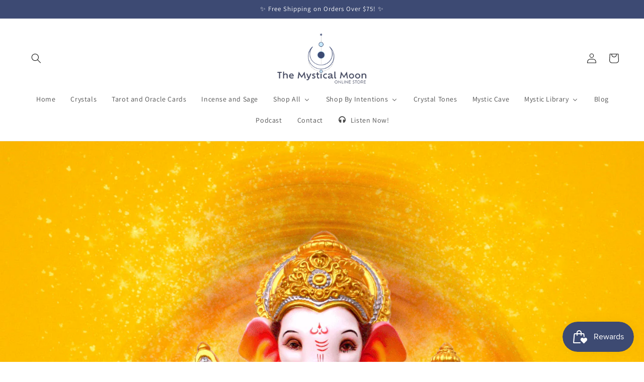

--- FILE ---
content_type: text/plain; charset=utf-8
request_url: https://sp-micro-proxy.b-cdn.net/micro?unique_id=d4d246-2.myshopify.com
body_size: 4679
content:
{"site":{"free_plan_limit_reached":false,"billing_status":"active","billing_active":true,"pricing_plan_required":false,"settings":{"proof_mobile_position":"Top","proof_desktop_position":"Bottom Left","proof_pop_size":"small","proof_start_delay_time":3,"proof_time_between":3,"proof_display_time":5,"proof_visible":true,"proof_cycle":true,"proof_mobile_enabled":true,"proof_desktop_enabled":true,"proof_tablet_enabled":true,"proof_locale":"en","proof_show_powered_by":false},"site_integrations":[{"id":"1692358","enabled":true,"integration":{"name":"Shopify Low Inventory","handle":"shopify_low_inventory","pro":true},"settings":{"proof_onclick_new_tab":null,"proof_exclude_pages":null,"proof_include_pages":[],"proof_display_pages_mode":"excluded","proof_minimum_activity_sessions":2,"proof_height":110,"proof_bottom":15,"proof_top":10,"proof_right":15,"proof_left":10,"proof_background_color":"#fff","proof_background_image_url":"","proof_font_color":"#333","proof_border_radius":8,"proof_padding_top":0,"proof_padding_bottom":0,"proof_padding_left":8,"proof_padding_right":16,"proof_icon_color":null,"proof_icon_background_color":null,"proof_hours_before_obscure":20,"proof_minimum_review_rating":5,"proof_highlights_color":"#F89815","proof_display_review":true,"proof_show_review_on_hover":false,"proof_summary_time_range":1440,"proof_summary_minimum_count":10,"proof_show_media":true,"proof_show_message":true,"proof_media_url":null,"proof_media_position":"top","proof_nudge_click_url":null,"proof_icon_url":null,"proof_icon_mode":null,"proof_icon_enabled":false},"template":{"id":"210","body":{"top":"Running Out - Buy Now!The {{product_title}} is selling quickly.","middle":"Only {{current_inventory_value}} left in stock - don't miss out!"},"raw_body":"<top>Running Out - Buy Now!The {{product_title}} is selling quickly.</top><middle>Only {{current_inventory_value}} left in stock - don't miss out!</middle>","locale":"en"}},{"id":"1420215","enabled":true,"integration":{"name":"Shopify Abandoned Cart","handle":"shopify_abandoned_cart","pro":true},"settings":{"proof_onclick_new_tab":null,"proof_exclude_pages":["cart"],"proof_include_pages":[],"proof_display_pages_mode":"excluded","proof_minimum_activity_sessions":2,"proof_height":110,"proof_bottom":15,"proof_top":10,"proof_right":15,"proof_left":10,"proof_background_color":"#fff","proof_background_image_url":"","proof_font_color":"#333","proof_border_radius":8,"proof_padding_top":0,"proof_padding_bottom":0,"proof_padding_left":8,"proof_padding_right":16,"proof_icon_color":null,"proof_icon_background_color":null,"proof_hours_before_obscure":20,"proof_minimum_review_rating":5,"proof_highlights_color":"#F89815","proof_display_review":true,"proof_show_review_on_hover":false,"proof_summary_time_range":1440,"proof_summary_minimum_count":10,"proof_show_media":true,"proof_show_message":true,"proof_media_url":null,"proof_media_position":"top","proof_nudge_click_url":null,"proof_icon_url":null,"proof_icon_mode":null,"proof_icon_enabled":false},"template":{"id":"184","body":{"top":"You left something in your cart!","middle":"Visit cart to complete your purchase."},"raw_body":"<top>You left something in your cart!</top><middle>Visit cart to complete your purchase.</middle>","locale":"en"}},{"id":"1175188","enabled":true,"integration":{"name":"Live Visitors","handle":"live_visitors","pro":true},"settings":{"proof_onclick_new_tab":null,"proof_exclude_pages":null,"proof_include_pages":[],"proof_display_pages_mode":"excluded","proof_minimum_activity_sessions":2,"proof_height":110,"proof_bottom":15,"proof_top":10,"proof_right":15,"proof_left":10,"proof_background_color":"#fff","proof_background_image_url":"","proof_font_color":"#333","proof_border_radius":8,"proof_padding_top":0,"proof_padding_bottom":0,"proof_padding_left":8,"proof_padding_right":16,"proof_icon_color":null,"proof_icon_background_color":null,"proof_hours_before_obscure":20,"proof_minimum_review_rating":5,"proof_highlights_color":"#F89815","proof_display_review":true,"proof_show_review_on_hover":false,"proof_summary_time_range":1440,"proof_summary_minimum_count":10,"proof_show_media":true,"proof_show_message":true,"proof_media_url":null,"proof_media_position":"top","proof_nudge_click_url":null,"proof_icon_url":null,"proof_icon_mode":null,"proof_icon_enabled":false},"template":{"id":"69","body":{"top":"{{live_visitors}} People","middle":"Are viewing this page right now"},"raw_body":"<top>{{live_visitors}} People</top><middle>Are viewing this page right now</middle>","locale":"en"}},{"id":"1175187","enabled":true,"integration":{"name":"Recent Visitors","handle":"recent_visitors","pro":true},"settings":{"proof_onclick_new_tab":null,"proof_exclude_pages":null,"proof_include_pages":[],"proof_display_pages_mode":"excluded","proof_minimum_activity_sessions":2,"proof_height":110,"proof_bottom":15,"proof_top":10,"proof_right":15,"proof_left":10,"proof_background_color":"#fff","proof_background_image_url":"","proof_font_color":"#333","proof_border_radius":8,"proof_padding_top":0,"proof_padding_bottom":0,"proof_padding_left":8,"proof_padding_right":16,"proof_icon_color":null,"proof_icon_background_color":null,"proof_hours_before_obscure":20,"proof_minimum_review_rating":5,"proof_highlights_color":"#F89815","proof_display_review":true,"proof_show_review_on_hover":false,"proof_summary_time_range":1440,"proof_summary_minimum_count":10,"proof_show_media":true,"proof_show_message":true,"proof_media_url":null,"proof_media_position":"top","proof_nudge_click_url":null,"proof_icon_url":null,"proof_icon_mode":null,"proof_icon_enabled":false},"template":{"id":"68","body":{"top":"{{recent_visitors}} People","middle":"Have visited this website today"},"raw_body":"<top>{{recent_visitors}} People</top><middle>Have visited this website today</middle>","locale":"en"}},{"id":"1175185","enabled":true,"integration":{"name":"Shopify Order Summary","handle":"shopify_order_summary","pro":true},"settings":{"proof_onclick_new_tab":null,"proof_exclude_pages":null,"proof_include_pages":[],"proof_display_pages_mode":"excluded","proof_minimum_activity_sessions":2,"proof_height":110,"proof_bottom":15,"proof_top":10,"proof_right":15,"proof_left":10,"proof_background_color":"#fff","proof_background_image_url":"","proof_font_color":"#333","proof_border_radius":8,"proof_padding_top":0,"proof_padding_bottom":0,"proof_padding_left":8,"proof_padding_right":16,"proof_icon_color":null,"proof_icon_background_color":null,"proof_hours_before_obscure":20,"proof_minimum_review_rating":5,"proof_highlights_color":"#F89815","proof_display_review":true,"proof_show_review_on_hover":false,"proof_summary_time_range":1440,"proof_summary_minimum_count":10,"proof_show_media":true,"proof_show_message":true,"proof_media_url":null,"proof_media_position":"top","proof_nudge_click_url":null,"proof_icon_url":null,"proof_icon_mode":null,"proof_icon_enabled":false},"template":{"id":"120","body":{"top":"{{visitor_count}} visitors placed {{order_count}} orders in the last {{time_range}}","middle":""},"raw_body":"<top>{{visitor_count}} visitors placed {{order_count}} orders in the last {{time_range}}</top><middle></middle>","locale":"en"}},{"id":"1175184","enabled":true,"integration":{"name":"Shopify Cart Summary","handle":"shopify_cart_summary","pro":true},"settings":{"proof_onclick_new_tab":null,"proof_exclude_pages":null,"proof_include_pages":[],"proof_display_pages_mode":"excluded","proof_minimum_activity_sessions":2,"proof_height":110,"proof_bottom":15,"proof_top":10,"proof_right":15,"proof_left":10,"proof_background_color":"#fff","proof_background_image_url":"","proof_font_color":"#333","proof_border_radius":8,"proof_padding_top":0,"proof_padding_bottom":0,"proof_padding_left":8,"proof_padding_right":16,"proof_icon_color":null,"proof_icon_background_color":null,"proof_hours_before_obscure":20,"proof_minimum_review_rating":5,"proof_highlights_color":"#F89815","proof_display_review":true,"proof_show_review_on_hover":false,"proof_summary_time_range":1440,"proof_summary_minimum_count":10,"proof_show_media":true,"proof_show_message":true,"proof_media_url":null,"proof_media_position":"top","proof_nudge_click_url":null,"proof_icon_url":null,"proof_icon_mode":null,"proof_icon_enabled":false},"template":{"id":"119","body":{"top":"{{visitor_count}} visitors added {{add_to_cart_count}} items to their cart in the last {{time_range}}","middle":""},"raw_body":"<top>{{visitor_count}} visitors added {{add_to_cart_count}} items to their cart in the last {{time_range}}</top><middle></middle>","locale":"en"}},{"id":"1175183","enabled":true,"integration":{"name":"Shopify Reviews","handle":"shopify_review","pro":true},"settings":{"proof_onclick_new_tab":null,"proof_exclude_pages":null,"proof_include_pages":[],"proof_display_pages_mode":"excluded","proof_minimum_activity_sessions":2,"proof_height":110,"proof_bottom":15,"proof_top":10,"proof_right":15,"proof_left":10,"proof_background_color":"#fff","proof_background_image_url":"","proof_font_color":"#333","proof_border_radius":8,"proof_padding_top":0,"proof_padding_bottom":0,"proof_padding_left":8,"proof_padding_right":16,"proof_icon_color":null,"proof_icon_background_color":null,"proof_hours_before_obscure":20,"proof_minimum_review_rating":5,"proof_highlights_color":"#F89815","proof_display_review":true,"proof_show_review_on_hover":false,"proof_summary_time_range":1440,"proof_summary_minimum_count":10,"proof_show_media":true,"proof_show_message":true,"proof_media_url":null,"proof_media_position":"top","proof_nudge_click_url":null,"proof_icon_url":null,"proof_icon_mode":null,"proof_icon_enabled":false},"template":{"id":"102","body":{"top":"{{first_name}} in {{city}}, {{province}} {{country}}","middle":"Reviewed {{product_title}} with {{rating}}"},"raw_body":"<top>{{first_name}} in {{city}}, {{province}} {{country}}</top><middle>Reviewed {{product_title}} with {{rating}}</middle>","locale":"en"}},{"id":"1175182","enabled":true,"integration":{"name":"Shopify Purchase","handle":"shopify_api_purchase","pro":false},"settings":{"proof_onclick_new_tab":null,"proof_exclude_pages":null,"proof_include_pages":[],"proof_display_pages_mode":"excluded","proof_minimum_activity_sessions":2,"proof_height":110,"proof_bottom":15,"proof_top":10,"proof_right":15,"proof_left":10,"proof_background_color":"#fff","proof_background_image_url":"","proof_font_color":"#333","proof_border_radius":8,"proof_padding_top":0,"proof_padding_bottom":0,"proof_padding_left":8,"proof_padding_right":16,"proof_icon_color":null,"proof_icon_background_color":null,"proof_hours_before_obscure":20,"proof_minimum_review_rating":5,"proof_highlights_color":"#F89815","proof_display_review":true,"proof_show_review_on_hover":false,"proof_summary_time_range":1440,"proof_summary_minimum_count":10,"proof_show_media":true,"proof_show_message":true,"proof_media_url":null,"proof_media_position":"top","proof_nudge_click_url":null,"proof_icon_url":null,"proof_icon_mode":null,"proof_icon_enabled":false},"template":{"id":"4","body":{"top":"{{first_name}} in {{city}}, {{province}} {{country}}","middle":"Purchased {{product_title}}"},"raw_body":"<top>{{first_name}} in {{city}}, {{province}} {{country}}</top><middle>Purchased {{product_title}}</middle>","locale":"en"}},{"id":"1175181","enabled":true,"integration":{"name":"Shopify Add To Cart","handle":"shopify_storefront_add_to_cart","pro":false},"settings":{"proof_onclick_new_tab":null,"proof_exclude_pages":null,"proof_include_pages":[],"proof_display_pages_mode":"excluded","proof_minimum_activity_sessions":2,"proof_height":110,"proof_bottom":15,"proof_top":10,"proof_right":15,"proof_left":10,"proof_background_color":"#fff","proof_background_image_url":"","proof_font_color":"#333","proof_border_radius":8,"proof_padding_top":0,"proof_padding_bottom":0,"proof_padding_left":8,"proof_padding_right":16,"proof_icon_color":null,"proof_icon_background_color":null,"proof_hours_before_obscure":20,"proof_minimum_review_rating":5,"proof_highlights_color":"#F89815","proof_display_review":true,"proof_show_review_on_hover":false,"proof_summary_time_range":1440,"proof_summary_minimum_count":10,"proof_show_media":true,"proof_show_message":true,"proof_media_url":null,"proof_media_position":"top","proof_nudge_click_url":null,"proof_icon_url":null,"proof_icon_mode":null,"proof_icon_enabled":false},"template":{"id":"36","body":{"top":"{{first_name}} in {{city}}, {{province}} {{country}}","middle":"Added to Cart {{product_title}}"},"raw_body":"<top>{{first_name}} in {{city}}, {{province}} {{country}}</top><middle>Added to Cart {{product_title}}</middle>","locale":"en"}}],"events":[{"id":"244713098","created_at":"2026-01-29T13:49:14.444Z","variables":{"first_name":"Someone","city":"Dayton","province":"Ohio","province_code":"OH","country":"United States","country_code":"US","product_title":"Mini Intention Spell Kit | Travel-Size Ritual Pack"},"click_url":"https://themysticalmoonstore.com/products/mini-intention-spell-packs-travel-pack","image_url":"https://cdn.shopify.com/s/files/1/0685/7552/7233/files/mini-intention-spell-kit-travel-size-ritual-pack-9459627.jpg?v=1769066053","product":{"id":"65423819","product_id":"10104827019585","title":"Mini Intention Spell Kit | Travel-Size Ritual Pack","created_at":"2025-12-29T12:59:55.814Z","updated_at":"2026-01-28T19:44:48.206Z","published_at":"2026-01-21T12:47:50.000Z"},"site_integration":{"id":"1175181","enabled":true,"integration":{"name":"Shopify Add To Cart","handle":"shopify_storefront_add_to_cart","pro":false},"template":{"id":"36","body":{"top":"{{first_name}} in {{city}}, {{province}} {{country}}","middle":"Added to Cart {{product_title}}"},"raw_body":"<top>{{first_name}} in {{city}}, {{province}} {{country}}</top><middle>Added to Cart {{product_title}}</middle>","locale":"en"}}},{"id":"244711572","created_at":"2026-01-29T13:08:37.684Z","variables":{"first_name":"Someone","city":"Mountain View","province":"California","province_code":"CA","country":"United States","country_code":"US","product_title":"doTERRA Citrus Bloom Essential Oil 15ML"},"click_url":"https://themysticalmoonstore.com/products/doterra-citrus-bloom-essential-oil-15ml","image_url":"https://cdn.shopify.com/s/files/1/0685/7552/7233/files/doterra-citrus-bloom-essential-oil-15ml-1701644.png?v=1759405545","product":{"id":"60781150","product_id":"9654889677121","title":"doTERRA Citrus Bloom Essential Oil 15ML","created_at":"2024-07-29T17:12:45.000Z","updated_at":"2026-01-19T19:20:39.541Z","published_at":"2024-08-27T14:10:55.000Z"},"site_integration":{"id":"1175181","enabled":true,"integration":{"name":"Shopify Add To Cart","handle":"shopify_storefront_add_to_cart","pro":false},"template":{"id":"36","body":{"top":"{{first_name}} in {{city}}, {{province}} {{country}}","middle":"Added to Cart {{product_title}}"},"raw_body":"<top>{{first_name}} in {{city}}, {{province}} {{country}}</top><middle>Added to Cart {{product_title}}</middle>","locale":"en"}}},{"id":"244711515","created_at":"2026-01-29T13:07:08.537Z","variables":{"first_name":"Someone","city":"Mountain View","province":"California","province_code":"CA","country":"United States","country_code":"US","product_title":"doTERRA Frankincense Essential Oil 15ML"},"click_url":"https://themysticalmoonstore.com/products/doterra-frankincense-essential-oil-15ml","image_url":"https://cdn.shopify.com/s/files/1/0685/7552/7233/files/doterra-frankincense-essential-oil-15ml-4994555.png?v=1759405793","product":{"id":"59859600","product_id":"9288388542785","title":"doTERRA Frankincense Essential Oil 15ML","created_at":"2024-04-12T18:21:09.000Z","updated_at":"2026-01-28T16:19:54.346Z","published_at":"2024-04-12T18:25:46.000Z"},"site_integration":{"id":"1175181","enabled":true,"integration":{"name":"Shopify Add To Cart","handle":"shopify_storefront_add_to_cart","pro":false},"template":{"id":"36","body":{"top":"{{first_name}} in {{city}}, {{province}} {{country}}","middle":"Added to Cart {{product_title}}"},"raw_body":"<top>{{first_name}} in {{city}}, {{province}} {{country}}</top><middle>Added to Cart {{product_title}}</middle>","locale":"en"}}},{"id":"244698037","created_at":"2026-01-29T05:24:54.353Z","variables":{"first_name":"Someone","city":"Union City","province":"California","province_code":"CA","country":"United States","country_code":"US","product_title":"Pyrite Tumbled"},"click_url":"https://themysticalmoonstore.com/products/pyrite-tumbled","image_url":"https://cdn.shopify.com/s/files/1/0685/7552/7233/files/pyrite-tumbled-6418826.jpg?v=1759406380","product":{"id":"54880584","product_id":"8062417862977","title":"Pyrite Tumbled","created_at":"2022-12-22T18:19:06.000Z","updated_at":"2026-01-20T18:59:54.760Z","published_at":"2025-09-05T18:59:30.000Z"},"site_integration":{"id":"1175181","enabled":true,"integration":{"name":"Shopify Add To Cart","handle":"shopify_storefront_add_to_cart","pro":false},"template":{"id":"36","body":{"top":"{{first_name}} in {{city}}, {{province}} {{country}}","middle":"Added to Cart {{product_title}}"},"raw_body":"<top>{{first_name}} in {{city}}, {{province}} {{country}}</top><middle>Added to Cart {{product_title}}</middle>","locale":"en"}}},{"id":"244688170","created_at":"2026-01-29T00:38:38.876Z","variables":{"first_name":"Someone","city":"Norfolk","province":"Nebraska","province_code":"NE","country":"United States","country_code":"US","product_title":"Pluto Rx Survival Kit: Ground, Guard & Grow"},"click_url":"https://themysticalmoonstore.com/products/pluto-rx-survival-kit-ground-guard-and-grow","image_url":"https://cdn.shopify.com/s/files/1/0685/7552/7233/files/pluto-rx-survival-kit-ground-guard-grow-9389953.jpg?v=1759405192","product":{"id":"63455126","product_id":"9929815032129","title":"Pluto Rx Survival Kit: Ground, Guard & Grow","created_at":"2025-05-09T15:38:30.256Z","updated_at":"2025-10-22T12:25:43.255Z","published_at":"2025-05-09T16:04:17.000Z"},"site_integration":{"id":"1175181","enabled":true,"integration":{"name":"Shopify Add To Cart","handle":"shopify_storefront_add_to_cart","pro":false},"template":{"id":"36","body":{"top":"{{first_name}} in {{city}}, {{province}} {{country}}","middle":"Added to Cart {{product_title}}"},"raw_body":"<top>{{first_name}} in {{city}}, {{province}} {{country}}</top><middle>Added to Cart {{product_title}}</middle>","locale":"en"}}},{"id":"244643917","created_at":null,"variables":{"first_name":"Someone","city":"Kearny","province":"New Jersey","province_code":"NJ","country":"United States","country_code":"US","product_title":"Attraction Oil By Sun's Eye"},"click_url":"https://themysticalmoonstore.com/products/attraction-oil-by-suns-eye","image_url":"https://cdn.shopify.com/s/files/1/0685/7552/7233/files/attraction-oil-by-suns-eye-5377187.jpg?v=1759405794","product":{"id":"59773973","product_id":"9212806725953","title":"Attraction Oil By Sun's Eye","created_at":"2024-03-27T20:44:03.000Z","updated_at":"2026-01-09T21:23:18.134Z","published_at":"2024-03-27T20:45:53.000Z"},"site_integration":{"id":"1175181","enabled":true,"integration":{"name":"Shopify Add To Cart","handle":"shopify_storefront_add_to_cart","pro":false},"template":{"id":"36","body":{"top":"{{first_name}} in {{city}}, {{province}} {{country}}","middle":"Added to Cart {{product_title}}"},"raw_body":"<top>{{first_name}} in {{city}}, {{province}} {{country}}</top><middle>Added to Cart {{product_title}}</middle>","locale":"en"}}},{"id":"244629543","created_at":null,"variables":{"first_name":"Someone","city":"Norton Shores","province":"Michigan","province_code":"MI","country":"United States","country_code":"US","product_title":"Goddess Candle with Emerald Crystals 8oz"},"click_url":"https://themysticalmoonstore.com/products/goddess-magical-candle-with-emerald-crystals-8oz","image_url":"https://cdn.shopify.com/s/files/1/0685/7552/7233/files/goddess-candle-with-emerald-crystals-8oz-4571339.jpg?v=1759406320","product":{"id":"54880290","product_id":"8062422024513","title":"Goddess Candle with Emerald Crystals 8oz","created_at":"2022-12-22T18:22:31.000Z","updated_at":"2026-01-27T21:19:02.569Z","published_at":"2020-07-03T17:00:01.000Z"},"site_integration":{"id":"1175182","enabled":true,"integration":{"name":"Shopify Purchase","handle":"shopify_api_purchase","pro":false},"template":{"id":"4","body":{"top":"{{first_name}} in {{city}}, {{province}} {{country}}","middle":"Purchased {{product_title}}"},"raw_body":"<top>{{first_name}} in {{city}}, {{province}} {{country}}</top><middle>Purchased {{product_title}}</middle>","locale":"en"}}},{"id":"244628992","created_at":null,"variables":{"first_name":"Someone","city":"Columbus","province":"Ohio","province_code":"OH","country":"United States","country_code":"US","product_title":"Goddess Candle with Emerald Crystals 8oz"},"click_url":"https://themysticalmoonstore.com/products/goddess-magical-candle-with-emerald-crystals-8oz","image_url":"https://cdn.shopify.com/s/files/1/0685/7552/7233/files/goddess-candle-with-emerald-crystals-8oz-4571339.jpg?v=1759406320","product":{"id":"54880290","product_id":"8062422024513","title":"Goddess Candle with Emerald Crystals 8oz","created_at":"2022-12-22T18:22:31.000Z","updated_at":"2026-01-27T21:19:02.569Z","published_at":"2020-07-03T17:00:01.000Z"},"site_integration":{"id":"1175181","enabled":true,"integration":{"name":"Shopify Add To Cart","handle":"shopify_storefront_add_to_cart","pro":false},"template":{"id":"36","body":{"top":"{{first_name}} in {{city}}, {{province}} {{country}}","middle":"Added to Cart {{product_title}}"},"raw_body":"<top>{{first_name}} in {{city}}, {{province}} {{country}}</top><middle>Added to Cart {{product_title}}</middle>","locale":"en"}}},{"id":"244624998","created_at":null,"variables":{"first_name":"Someone","city":"Navassa","province":"North Carolina","province_code":"NC","country":"United States","country_code":"US","product_title":"Moldavite 1 – The Stone of Rapid Transformation"},"click_url":"https://themysticalmoonstore.com/products/moldavite-1-the-stone-of-rapid-transformation","image_url":"https://cdn.shopify.com/s/files/1/0685/7552/7233/files/moldavite-1-the-stone-of-rapid-transformation-5528198.jpg?v=1762983678","product":{"id":"64787504","product_id":"10030496055617","title":"Moldavite 1 – The Stone of Rapid Transformation","created_at":"2025-10-09T14:03:29.345Z","updated_at":"2026-01-27T19:24:13.657Z","published_at":"2025-11-12T15:22:29.000Z"},"site_integration":{"id":"1175182","enabled":true,"integration":{"name":"Shopify Purchase","handle":"shopify_api_purchase","pro":false},"template":{"id":"4","body":{"top":"{{first_name}} in {{city}}, {{province}} {{country}}","middle":"Purchased {{product_title}}"},"raw_body":"<top>{{first_name}} in {{city}}, {{province}} {{country}}</top><middle>Purchased {{product_title}}</middle>","locale":"en"}}},{"id":"244624858","created_at":null,"variables":{"first_name":"Someone","city":"Hendersonville","province":"North Carolina","province_code":"NC","country":"United States","country_code":"US","product_title":"Moldavite 1 – The Stone of Rapid Transformation"},"click_url":"https://themysticalmoonstore.com/products/moldavite-1-the-stone-of-rapid-transformation","image_url":"https://cdn.shopify.com/s/files/1/0685/7552/7233/files/moldavite-1-the-stone-of-rapid-transformation-5528198.jpg?v=1762983678","product":{"id":"64787504","product_id":"10030496055617","title":"Moldavite 1 – The Stone of Rapid Transformation","created_at":"2025-10-09T14:03:29.345Z","updated_at":"2026-01-27T19:24:13.657Z","published_at":"2025-11-12T15:22:29.000Z"},"site_integration":{"id":"1175181","enabled":true,"integration":{"name":"Shopify Add To Cart","handle":"shopify_storefront_add_to_cart","pro":false},"template":{"id":"36","body":{"top":"{{first_name}} in {{city}}, {{province}} {{country}}","middle":"Added to Cart {{product_title}}"},"raw_body":"<top>{{first_name}} in {{city}}, {{province}} {{country}}</top><middle>Added to Cart {{product_title}}</middle>","locale":"en"}}},{"id":"244621253","created_at":null,"variables":{"first_name":"Someone","city":"Allentown","province":"Pennsylvania","province_code":"PA","country":"United States","country_code":"US","product_title":"doTERRA Frankincense Essential Oil 15ML"},"click_url":"https://themysticalmoonstore.com/products/doterra-frankincense-essential-oil-15ml","image_url":"https://cdn.shopify.com/s/files/1/0685/7552/7233/files/doterra-frankincense-essential-oil-15ml-4994555.png?v=1759405793","product":{"id":"59859600","product_id":"9288388542785","title":"doTERRA Frankincense Essential Oil 15ML","created_at":"2024-04-12T18:21:09.000Z","updated_at":"2026-01-28T16:19:54.346Z","published_at":"2024-04-12T18:25:46.000Z"},"site_integration":{"id":"1175181","enabled":true,"integration":{"name":"Shopify Add To Cart","handle":"shopify_storefront_add_to_cart","pro":false},"template":{"id":"36","body":{"top":"{{first_name}} in {{city}}, {{province}} {{country}}","middle":"Added to Cart {{product_title}}"},"raw_body":"<top>{{first_name}} in {{city}}, {{province}} {{country}}</top><middle>Added to Cart {{product_title}}</middle>","locale":"en"}}},{"id":"244621238","created_at":null,"variables":{"first_name":"Someone","city":"Mountain View","province":"California","province_code":"CA","country":"United States","country_code":"US","product_title":"doTERRA Citrus Bloom Essential Oil 15ML"},"click_url":"https://themysticalmoonstore.com/products/doterra-citrus-bloom-essential-oil-15ml","image_url":"https://cdn.shopify.com/s/files/1/0685/7552/7233/files/doterra-citrus-bloom-essential-oil-15ml-1701644.png?v=1759405545","product":{"id":"60781150","product_id":"9654889677121","title":"doTERRA Citrus Bloom Essential Oil 15ML","created_at":"2024-07-29T17:12:45.000Z","updated_at":"2026-01-19T19:20:39.541Z","published_at":"2024-08-27T14:10:55.000Z"},"site_integration":{"id":"1175181","enabled":true,"integration":{"name":"Shopify Add To Cart","handle":"shopify_storefront_add_to_cart","pro":false},"template":{"id":"36","body":{"top":"{{first_name}} in {{city}}, {{province}} {{country}}","middle":"Added to Cart {{product_title}}"},"raw_body":"<top>{{first_name}} in {{city}}, {{province}} {{country}}</top><middle>Added to Cart {{product_title}}</middle>","locale":"en"}}},{"id":"244621169","created_at":null,"variables":{"first_name":"Someone","city":"Miami","province":"Florida","province_code":"FL","country":"United States","country_code":"US","product_title":"Jasmine 3x4 Bag"},"click_url":"https://themysticalmoonstore.com/products/jasmine-3x4-bag","image_url":"https://cdn.shopify.com/s/files/1/0685/7552/7233/products/jasmine-3x4-bag-1586527.jpg?v=1759406725","product":{"id":"54880371","product_id":"8062406394177","title":"Jasmine 3x4 Bag","created_at":"2022-12-22T18:10:31.000Z","updated_at":"2026-01-27T19:29:34.734Z","published_at":"2023-02-05T23:02:43.000Z"},"site_integration":{"id":"1175181","enabled":true,"integration":{"name":"Shopify Add To Cart","handle":"shopify_storefront_add_to_cart","pro":false},"template":{"id":"36","body":{"top":"{{first_name}} in {{city}}, {{province}} {{country}}","middle":"Added to Cart {{product_title}}"},"raw_body":"<top>{{first_name}} in {{city}}, {{province}} {{country}}</top><middle>Added to Cart {{product_title}}</middle>","locale":"en"}}},{"id":"244612314","created_at":null,"variables":{"first_name":"Someone","city":"Port Orange","province":"Florida","province_code":"FL","country":"United States","country_code":"US","product_title":"Amazonite Beaded Bracelet 8mm"},"click_url":"https://themysticalmoonstore.com/products/amazonite-8mm-beaded-bracelet","image_url":"https://cdn.shopify.com/s/files/1/0685/7552/7233/products/amazonite-beaded-bracelet-8mm-3546300.jpg?v=1759406382","product":{"id":"54879981","product_id":"8062416388417","title":"Amazonite Beaded Bracelet 8mm","created_at":"2022-12-22T18:18:26.000Z","updated_at":"2025-12-06T18:16:48.633Z","published_at":"2023-02-19T01:04:48.000Z"},"site_integration":{"id":"1175181","enabled":true,"integration":{"name":"Shopify Add To Cart","handle":"shopify_storefront_add_to_cart","pro":false},"template":{"id":"36","body":{"top":"{{first_name}} in {{city}}, {{province}} {{country}}","middle":"Added to Cart {{product_title}}"},"raw_body":"<top>{{first_name}} in {{city}}, {{province}} {{country}}</top><middle>Added to Cart {{product_title}}</middle>","locale":"en"}}},{"id":"244596422","created_at":null,"variables":{"first_name":"Someone","city":"Solvang","province":"California","province_code":"CA","country":"United States","country_code":"US","product_title":"Isis Space Aroma Oil 5ml"},"click_url":"https://themysticalmoonstore.com/products/isis-space-aroma-oil-5ml","image_url":"https://cdn.shopify.com/s/files/1/0685/7552/7233/files/isis-space-aroma-oil-5ml-7099601.jpg?v=1759405434","product":{"id":"61561884","product_id":"9763068641601","title":"Isis Space Aroma Oil 5ml","created_at":"2024-10-19T16:13:00.000Z","updated_at":"2025-10-02T11:43:56.922Z","published_at":"2024-10-19T16:16:47.000Z"},"site_integration":{"id":"1175181","enabled":true,"integration":{"name":"Shopify Add To Cart","handle":"shopify_storefront_add_to_cart","pro":false},"template":{"id":"36","body":{"top":"{{first_name}} in {{city}}, {{province}} {{country}}","middle":"Added to Cart {{product_title}}"},"raw_body":"<top>{{first_name}} in {{city}}, {{province}} {{country}}</top><middle>Added to Cart {{product_title}}</middle>","locale":"en"}}},{"id":"244592839","created_at":null,"variables":{"first_name":"Someone","city":"Navarre","province":"Florida","province_code":"FL","country":"United States","country_code":"US","product_title":"Rose of Jericho Resurrection Plant – True Rose of Jericho for Manifestation"},"click_url":"https://themysticalmoonstore.com/products/rose-of-jericho-resurrection-plant-true-rose-of-jericho-for-manifestation","image_url":"https://cdn.shopify.com/s/files/1/0685/7552/7233/products/rose-of-jericho-resurrection-plant-true-rose-of-jericho-for-manifestation-1826727.jpg?v=1759405985","product":{"id":"54880624","product_id":"8062435131713","title":"Rose of Jericho Resurrection Plant – True Rose of Jericho for Manifestation","created_at":"2022-12-22T18:34:05.000Z","updated_at":"2026-01-27T03:30:02.845Z","published_at":"2022-11-22T22:25:14.000Z"},"site_integration":{"id":"1175182","enabled":true,"integration":{"name":"Shopify Purchase","handle":"shopify_api_purchase","pro":false},"template":{"id":"4","body":{"top":"{{first_name}} in {{city}}, {{province}} {{country}}","middle":"Purchased {{product_title}}"},"raw_body":"<top>{{first_name}} in {{city}}, {{province}} {{country}}</top><middle>Purchased {{product_title}}</middle>","locale":"en"}}},{"id":"244592747","created_at":null,"variables":{"first_name":"Someone","city":"Navarre","province":"Florida","province_code":"FL","country":"United States","country_code":"US","product_title":"Rose of Jericho Resurrection Plant – True Rose of Jericho for Manifestation"},"click_url":"https://themysticalmoonstore.com/products/rose-of-jericho-resurrection-plant-true-rose-of-jericho-for-manifestation","image_url":"https://cdn.shopify.com/s/files/1/0685/7552/7233/products/rose-of-jericho-resurrection-plant-true-rose-of-jericho-for-manifestation-1826727.jpg?v=1759405985","product":{"id":"54880624","product_id":"8062435131713","title":"Rose of Jericho Resurrection Plant – True Rose of Jericho for Manifestation","created_at":"2022-12-22T18:34:05.000Z","updated_at":"2026-01-27T03:30:02.845Z","published_at":"2022-11-22T22:25:14.000Z"},"site_integration":{"id":"1175181","enabled":true,"integration":{"name":"Shopify Add To Cart","handle":"shopify_storefront_add_to_cart","pro":false},"template":{"id":"36","body":{"top":"{{first_name}} in {{city}}, {{province}} {{country}}","middle":"Added to Cart {{product_title}}"},"raw_body":"<top>{{first_name}} in {{city}}, {{province}} {{country}}</top><middle>Added to Cart {{product_title}}</middle>","locale":"en"}}},{"id":"244583264","created_at":null,"variables":{"first_name":"Someone","city":"Fairview","province":"North Carolina","province_code":"NC","country":"United States","country_code":"US","product_title":"Crystal Cage Gold"},"click_url":"https://themysticalmoonstore.com/products/crystal-cage-gold","image_url":"https://cdn.shopify.com/s/files/1/0685/7552/7233/products/crystal-cage-gold-5763176.jpg?v=1759405980","product":{"id":"55209082","product_id":"8151798743361","title":"Crystal Cage Gold","created_at":"2023-02-23T13:59:57.000Z","updated_at":"2026-01-14T21:26:38.668Z","published_at":"2023-02-23T14:01:42.000Z"},"site_integration":{"id":"1175181","enabled":true,"integration":{"name":"Shopify Add To Cart","handle":"shopify_storefront_add_to_cart","pro":false},"template":{"id":"36","body":{"top":"{{first_name}} in {{city}}, {{province}} {{country}}","middle":"Added to Cart {{product_title}}"},"raw_body":"<top>{{first_name}} in {{city}}, {{province}} {{country}}</top><middle>Added to Cart {{product_title}}</middle>","locale":"en"}}},{"id":"244565806","created_at":null,"variables":{"first_name":"Someone","city":"Big Rapids","province":"Michigan","province_code":"MI","country":"United States","country_code":"US","product_title":"Angelite Tumbled Crystal"},"click_url":"https://themysticalmoonstore.com/products/angelite-tumbled-crystal","image_url":"https://cdn.shopify.com/s/files/1/0685/7552/7233/files/angelite-tumbled-crystal-2518264.jpg?v=1759406881","product":{"id":"54879987","product_id":"8058536984897","title":"Angelite Tumbled Crystal","created_at":"2022-12-20T17:27:42.000Z","updated_at":"2026-01-25T20:46:38.253Z","published_at":"2023-02-10T20:14:47.000Z"},"site_integration":{"id":"1175181","enabled":true,"integration":{"name":"Shopify Add To Cart","handle":"shopify_storefront_add_to_cart","pro":false},"template":{"id":"36","body":{"top":"{{first_name}} in {{city}}, {{province}} {{country}}","middle":"Added to Cart {{product_title}}"},"raw_body":"<top>{{first_name}} in {{city}}, {{province}} {{country}}</top><middle>Added to Cart {{product_title}}</middle>","locale":"en"}}},{"id":"244559022","created_at":null,"variables":{"first_name":"Someone","city":"Estero","province":"Florida","province_code":"FL","country":"United States","country_code":"US","product_title":"Evil Eye Incense Holder"},"click_url":"https://themysticalmoonstore.com/products/evil-eye-incense-holder","image_url":"https://cdn.shopify.com/s/files/1/0685/7552/7233/files/evil-eye-incense-holder-4442881.jpg?v=1759405607","product":{"id":"60373339","product_id":"9565696295233","title":"Evil Eye Incense Holder","created_at":"2024-06-14T16:01:26.000Z","updated_at":"2026-01-26T12:34:07.865Z","published_at":"2024-10-14T19:00:53.000Z"},"site_integration":{"id":"1175182","enabled":true,"integration":{"name":"Shopify Purchase","handle":"shopify_api_purchase","pro":false},"template":{"id":"4","body":{"top":"{{first_name}} in {{city}}, {{province}} {{country}}","middle":"Purchased {{product_title}}"},"raw_body":"<top>{{first_name}} in {{city}}, {{province}} {{country}}</top><middle>Purchased {{product_title}}</middle>","locale":"en"}}},{"id":"244558900","created_at":null,"variables":{"first_name":"Someone","city":"Fort Myers","province":"Florida","province_code":"FL","country":"United States","country_code":"US","product_title":"Evil Eye Incense Holder"},"click_url":"https://themysticalmoonstore.com/products/evil-eye-incense-holder","image_url":"https://cdn.shopify.com/s/files/1/0685/7552/7233/files/evil-eye-incense-holder-4442881.jpg?v=1759405607","product":{"id":"60373339","product_id":"9565696295233","title":"Evil Eye Incense Holder","created_at":"2024-06-14T16:01:26.000Z","updated_at":"2026-01-26T12:34:07.865Z","published_at":"2024-10-14T19:00:53.000Z"},"site_integration":{"id":"1175181","enabled":true,"integration":{"name":"Shopify Add To Cart","handle":"shopify_storefront_add_to_cart","pro":false},"template":{"id":"36","body":{"top":"{{first_name}} in {{city}}, {{province}} {{country}}","middle":"Added to Cart {{product_title}}"},"raw_body":"<top>{{first_name}} in {{city}}, {{province}} {{country}}</top><middle>Added to Cart {{product_title}}</middle>","locale":"en"}}},{"id":"244543847","created_at":null,"variables":{"first_name":"Someone","city":"Cape Coral","province":"Florida","province_code":"FL","country":"United States","country_code":"US","product_title":"The Beauty Witch's Secrets: Recipes & Rituals for the Modern Goddess By Alise Marie"},"click_url":"https://themysticalmoonstore.com/products/the-beauty-witch-s-secrets-by-alice-marie","image_url":"https://cdn.shopify.com/s/files/1/0685/7552/7233/files/the-beauty-witchs-secrets-recipes-rituals-for-the-modern-goddess-by-alise-marie-8445850.jpg?v=1759405271","product":{"id":"61956570","product_id":"9803299455297","title":"The Beauty Witch's Secrets: Recipes & Rituals for the Modern Goddess By Alise Marie","created_at":"2024-12-02T21:31:59.000Z","updated_at":"2026-01-13T16:15:26.320Z","published_at":"2025-01-07T22:35:48.000Z"},"site_integration":{"id":"1175181","enabled":true,"integration":{"name":"Shopify Add To Cart","handle":"shopify_storefront_add_to_cart","pro":false},"template":{"id":"36","body":{"top":"{{first_name}} in {{city}}, {{province}} {{country}}","middle":"Added to Cart {{product_title}}"},"raw_body":"<top>{{first_name}} in {{city}}, {{province}} {{country}}</top><middle>Added to Cart {{product_title}}</middle>","locale":"en"}}},{"id":"244540883","created_at":null,"variables":{"first_name":"Someone","city":"Rochester","province":"Minnesota","province_code":"MN","country":"United States","country_code":"US","product_title":"Hecate's Wheel Pendant"},"click_url":"https://themysticalmoonstore.com/products/hecates-wheel-pendant","image_url":"https://cdn.shopify.com/s/files/1/0685/7552/7233/files/hecates-wheel-pendant-3950741.jpg?v=1759405169","product":{"id":"64201628","product_id":"9994783621441","title":"Hecate's Wheel Pendant","created_at":"2025-08-16T18:06:08.949Z","updated_at":"2026-01-01T19:21:11.776Z","published_at":"2025-08-16T17:57:24.000Z"},"site_integration":{"id":"1175181","enabled":true,"integration":{"name":"Shopify Add To Cart","handle":"shopify_storefront_add_to_cart","pro":false},"template":{"id":"36","body":{"top":"{{first_name}} in {{city}}, {{province}} {{country}}","middle":"Added to Cart {{product_title}}"},"raw_body":"<top>{{first_name}} in {{city}}, {{province}} {{country}}</top><middle>Added to Cart {{product_title}}</middle>","locale":"en"}}},{"id":"244528466","created_at":null,"variables":{"first_name":"Someone","city":"Brunswick","province":"Ohio","province_code":"OH","country":"United States","country_code":"US","product_title":"Bermuda Triangle Mini Hoop Earrings- Amethyst"},"click_url":"https://themysticalmoonstore.com/products/bermuda-triangle-mini-hoop-earrings-amethyst","image_url":"https://cdn.shopify.com/s/files/1/0685/7552/7233/files/bermuda-triangle-mini-hoop-earrings-amethyst-5187547.jpg?v=1759405169","product":{"id":"64122965","product_id":"9985099104577","title":"Bermuda Triangle Mini Hoop Earrings- Amethyst","created_at":"2025-08-01T16:42:01.947Z","updated_at":"2026-01-25T19:54:58.339Z","published_at":"2025-08-01T17:21:12.000Z"},"site_integration":{"id":"1175182","enabled":true,"integration":{"name":"Shopify Purchase","handle":"shopify_api_purchase","pro":false},"template":{"id":"4","body":{"top":"{{first_name}} in {{city}}, {{province}} {{country}}","middle":"Purchased {{product_title}}"},"raw_body":"<top>{{first_name}} in {{city}}, {{province}} {{country}}</top><middle>Purchased {{product_title}}</middle>","locale":"en"}}},{"id":"244527883","created_at":null,"variables":{"first_name":"Someone","city":"Cleveland","province":"Ohio","province_code":"OH","country":"United States","country_code":"US","product_title":"Bermuda Triangle Mini Hoop Earrings- Amethyst"},"click_url":"https://themysticalmoonstore.com/products/bermuda-triangle-mini-hoop-earrings-amethyst","image_url":"https://cdn.shopify.com/s/files/1/0685/7552/7233/files/bermuda-triangle-mini-hoop-earrings-amethyst-5187547.jpg?v=1759405169","product":{"id":"64122965","product_id":"9985099104577","title":"Bermuda Triangle Mini Hoop Earrings- Amethyst","created_at":"2025-08-01T16:42:01.947Z","updated_at":"2026-01-25T19:54:58.339Z","published_at":"2025-08-01T17:21:12.000Z"},"site_integration":{"id":"1175181","enabled":true,"integration":{"name":"Shopify Add To Cart","handle":"shopify_storefront_add_to_cart","pro":false},"template":{"id":"36","body":{"top":"{{first_name}} in {{city}}, {{province}} {{country}}","middle":"Added to Cart {{product_title}}"},"raw_body":"<top>{{first_name}} in {{city}}, {{province}} {{country}}</top><middle>Added to Cart {{product_title}}</middle>","locale":"en"}}}]}}